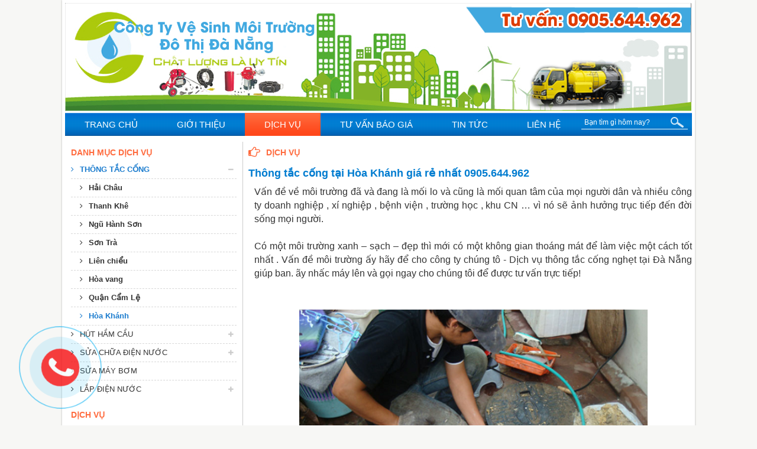

--- FILE ---
content_type: text/html; charset=UTF-8
request_url: https://thongtaccongdanang.net/dich-vu/thong-tac-cong-tai-hoa-khanh-98.html
body_size: 8648
content:
<!DOCTYPE html>
<html lang="vi" prefix="og: http://ogp.me/ns#">
    <head><title>Thông tắc cống tại Hòa Khánh</title>
<meta http-equiv="Content-Type" content="text/html; charset=utf-8" />
<meta name="viewport" content="width=device-width, initial-scale=1">
<meta name="robots" content="index,follow" /><link rel="canonical" href="https://thongtaccongdanang.net:443/dich-vu/thong-tac-cong-tai-hoa-khanh-98.html" />
<meta name="keywords" content="Thông cầu cống tại Hòa Khánh"/>
<meta name="description" content="Dịch vụ thông cầu cống tại Hòa Khánh chuyên cung cấp dịch vụ và thiết bị hiện đại thông cầu, cống, bồn rửa chén bị tắc nghẽn. "/>
<meta name="author" content="Thông Tắc Cống Đà Nẵng"/>
<meta name="copyright" content="Thông Tắc Cống Đà Nẵng" />
<meta name="resource-type" content="document" />
<meta name="distribution" content="global" />
<meta name="revisit-after" content="1 days" />
<meta name="rating" content="general" />
<meta property="og:site_name" content="thongtaccongdanang.net" />
<meta property="og:type" content="article" />
<meta property="og:url" content="https://thongtaccongdanang.net:443/dich-vu/thong-tac-cong-tai-hoa-khanh-98.html" />
<meta property="og:title" content="Thông tắc cống tại Hòa Khánh" />
<meta property="og:description" content="Dịch vụ thông cầu cống tại Hòa Khánh chuyên cung cấp dịch vụ và thiết bị hiện đại thông cầu, cống, bồn rửa chén bị tắc nghẽn. " />
<meta property="og:image" content="http://thongtaccongdanang.net/images/1149127463779252002001.jpg" />
<link rel="canonical" href="https://thongtaccongdanang.net:443/dich-vu/thong-tac-cong-tai-hoa-khanh-98.html" />
<link rel="icon" type="image/x-icon" href="/theme/images/favicon.ico" />
<link rel="shortcut icon" type="image/x-icon" href="/theme/images/favicon.ico" />
<script type="text/javascript" src="/theme/js/jquery-1.11.3.min.js"></script>
<script type="text/javascript" src="/theme/js/jquery-ui.js"></script>
<script type="text/javascript" src="/theme/js/shoppingcart.js"></script>
<script type="text/javascript" src="/theme/js/jquery.validate.js"></script>
<script type="text/javascript" src="/theme/js/jquery.showLoading.min.js"></script>
<script type="text/javascript" src="/theme/js/jquery.mmenu.all.min.js"></script>
<script type="text/javascript" src="/theme/js/wow.js"></script>
<script type="text/javascript" src="/theme/js/owl.carousel.js"></script>
<script type="text/javascript" src="/theme/js/jquery.simplyscroll.js"></script>
<link rel="stylesheet" type="text/css" href="/theme/style.css" />
<link rel="stylesheet" type="text/css" href="/theme/loading.css" />
<link rel="stylesheet" type="text/css" href="/assets/css/font-awesome.min.css" />
<link rel="stylesheet" type="text/css" href="/theme/bootstrap.min.css" />
<link rel="stylesheet" type="text/css" href="/theme/jquery.mmenu.all.css" />
<link rel="stylesheet" type="text/css" href="/theme/animate.css" />
<link rel="stylesheet" type="text/css" href="/theme/owl.carousel.css" />
<link rel="stylesheet" type="text/css" href="/theme/jquery.simplyscroll.css" />
<script type="text/javascript" src="/theme/js/jquery.jcarousellite.min.js"></script>
<script>new WOW().init();</script></head>
    <body>
        <div class="wrap">
            <div class="cover">
                <header class="header" id="header">
    <div class="logo">
		            <a href="/"><img alt="" src="/theme/images/bgheader.png" /><span></span></a>
        		<p>Dịch vụ chúng tôi chuyên thông cống nghẹt – Thông cầu cống nghẹt nhanh nhất Đà Nẵng. chúng tôi phục vụ 24/24 nhiệt tình và vui vẻ.</p>
	</div>
</header>                <nav class="menu" id="nav">
	<ul id="navigation">
		<li><a href="/"><span>Trang chủ</span></a></li>
        <li><a href="/gioi-thieu/"><span>Giới thiệu</span></a></li>
		<li class="active"><a href="/dich-vu/"><span>Dịch Vụ</span></a>
                			<ul>
            	
				<li><a href="/dich-vu/thong-tac-cong-4/"><span>Thông tắc cống</span></a>
                                        			<ul>
                    	
        				<li><a href="/dich-vu/hai-chau-29/"><span>Hải Châu</span></a></li>
        				
        				<li><a href="/dich-vu/thanh-khe-30/"><span>Thanh Khê</span></a></li>
        				
        				<li><a href="/dich-vu/ngu-hanh-son-31/"><span>Ngũ Hành Sơn</span></a></li>
        				
        				<li><a href="/dich-vu/son-tra-63/"><span>Sơn Trà</span></a></li>
        				
        				<li><a href="/dich-vu/lien-chieu-64/"><span>Liên chiểu</span></a></li>
        				
        				<li><a href="/dich-vu/hoa-vang-65/"><span>Hòa vang</span></a></li>
        				
        				<li><a href="/dich-vu/quan-cam-le-66/"><span>Quận Cẩm Lệ</span></a></li>
        				
        				<li><a href="/dich-vu/hoa-khanh-67/"><span>Hòa Khánh</span></a></li>
        			                    </ul>
                                </li>
				
				<li><a href="/dich-vu/hut-ham-cau-2/"><span>Hút hầm cầu</span></a>
                                        			<ul>
                    	
        				<li><a href="/dich-vu/da-nang-23/"><span>Đà Nẵng</span></a></li>
        				
        				<li><a href="/dich-vu/thanh-khe-25/"><span>Thanh Khê</span></a></li>
        				
        				<li><a href="/dich-vu/hoa-khanh-68/"><span>Hòa khánh</span></a></li>
        				
        				<li><a href="/dich-vu/ngu-hanh-son-69/"><span>Ngũ hành sơn</span></a></li>
        				
        				<li><a href="/dich-vu/lien-chieu-71/"><span>Liên chiểu</span></a></li>
        				
        				<li><a href="/dich-vu/cam-le-72/"><span>Cẩm lệ</span></a></li>
        				
        				<li><a href="/dich-vu/hoa-vang-73/"><span>Hòa vang</span></a></li>
        			                    </ul>
                                </li>
				
				<li><a href="/dich-vu/sua-chua-dien-nuoc-10/"><span>Sửa chữa điện nước</span></a>
                                        			<ul>
                    	
        				<li><a href="/dich-vu/sua-dien-nuoc-tai-quan-hai-chau-47/"><span>Sửa Điện Nước Tại quận Hải châu</span></a></li>
        				
        				<li><a href="/dich-vu/sua-chua-dien-nuoc-tai-quan-thanh-khe-48/"><span>Sửa Chữa Điện Nước tại Quận Thanh Khê</span></a></li>
        				
        				<li><a href="/dich-vu/sua-dien-nuoc-tai-quan-son-tra-49/"><span>Sửa Điện Nước tại Quận Sơn Trà</span></a></li>
        				
        				<li><a href="/dich-vu/sua-dien-nuoc-tai-quan-ngu-hanh-son-55/"><span>Sửa Điện Nước tại Quận Ngũ Hành Sơn</span></a></li>
        				
        				<li><a href="/dich-vu/sua-dien-nuoc-tai-quan-lien-chieu-56/"><span>Sửa Điện Nước tại Quận Liên Chiểu</span></a></li>
        				
        				<li><a href="/dich-vu/sua-dien-nuoc-tai-quan-cam-le-59/"><span>Sửa Điện Nước tại Quận Cẩm Lệ</span></a></li>
        				
        				<li><a href="/dich-vu/sua-dien-nuoc-tai-da-nang-61/"><span>Sửa Điện Nước tại Đà Nẵng</span></a></li>
        			                    </ul>
                                </li>
				
				<li><a href="/dich-vu/sua-may-bom-9/"><span>Sửa máy bơm</span></a>
                                                </li>
				
				<li><a href="/dich-vu/lap-dien-nuoc-1/"><span>Lắp điện nước</span></a>
                                        			<ul>
                    	
        				<li><a href="/dich-vu/hai-chau-13/"><span>Hải Châu</span></a></li>
        				
        				<li><a href="/dich-vu/thanh-khe-14/"><span>Thanh Khê</span></a></li>
        				
        				<li><a href="/dich-vu/son-tra-15/"><span>Sơn Trà</span></a></li>
        			                    </ul>
                                </li>
			            </ul>
        		</li>
        <li><a href="/tu-van-bao-gia/"><span>Tư vấn báo giá</span></a></li>
        <li><a href="/tin-tuc/"><span>Tin tức</span></a></li>
        <li><a href="/lien-he/"><span>Liên hệ</span></a></li>
    </ul>
    <div class="search">
    <form id="frmsearch" name="frmsearch" method="post" action="/tim-kiem/">
                <input type="text" name="keyword" id="keyword" class="txt-search" placeholder="Bạn tìm gì hôm nay?" value="" onfocus="if (this.value=='') {this.value='';}" autocomplete="off" />
		<input type="submit" value="" onclick="return CheckValue(document.frmsearch.keyword);"/>				
    </form>
    <script type="text/javascript">
    function CheckValue(o){if(o.value ==''||o.value==''){o.value = '';o.focus();return false;}else{document.Search.submit();return true;}}
    </script>
</div>    <a class="mobile" href="#menu"><i class="fa fa-bars"></i>Menu</a>
<script type="text/javascript">
	$(function() {
		$('nav#menu').mmenu({
			extensions   : ['effect-slide-menu', 'shadow-page', 'shadow-panels'],
			counters     : true,
			navbar       : {title: 'Menu'},
			navbars      : [{position: 'top', content: ['prev', 'title', 'close']}]
		});
	});
</script>
</nav>
<script type="text/javascript">
    $(document).ready(function(){
        $('ul#navigation li').hover(function () {
         clearTimeout($.data(this,'timer'));
         $('ul',this).stop(true,true).slideDown(0);
        }, function () {
        $.data(this,'timer', setTimeout($.proxy(function() {
          $('ul',this).stop(true,true).slideUp(0);
        }, this), 100));
        });
    });
</script>
                <div class="clear"></div>
                <main class="main" id="content" style="float: right" >
                    <div class="maintitle"><a href="/dich-vu/"><i class="fa fa-hand-o-right"></i> Dịch Vụ</a></div>
<h1 style="margin: 0 0 10px; color: #007cd0;">Thông tắc cống tại Hòa Khánh giá rẻ nhất 0905.644.962</h1>
<div class="DetailC"><div><span style="font-size:16px">Vấn đề về môi trường đã và đang là mối lo và cũng là mối quan tâm của mọi người dân và nhiều công ty doanh nghiệp , xí nghiệp , bệnh viện , trường học , khu CN … vì nó sẽ ảnh hưởng trục tiếp đến đời sống mọi người.<br />
<br />
Có một môi trường xanh – sạch – đẹp thì mới có một không gian thoáng mát để làm việc một cách tốt nhất . Vấn đề môi trường ấy hãy để cho công ty chúng tô - Dịch vụ thông tắc cống nghẹt tại Đà Nẵng giúp ban. ãy nhấc máy lên và gọi ngay cho chúng tôi để được tư vấn trực tiếp!</span><br />
 </div>
 

<div style="text-align: center;"><img alt="Thong tac cong tai Hòa Khánh" src="/uploads/images/thong-cong-nghet-hoa-khanh.png" style="height:353px; width:589px" /></div>

<div> </div>

<div style="text-align: justify;"><br />
<span style="font-size:16px">Khu vực Hòa Khánh, Đà Nẵng hiện nay đang là một nơi được ví von  là "phố núi" với cộng đồng dân cư đông đúc cùng các xí nghiệp, nhà máy và các công trình xây dựng. Chính vì thị trường dân cư đông đúc này mà nhu cầu về môi trường cũng đang được quan tâm và gắn bó thiết thực trong đời sống. <br />
<br />
Tình trạng sinh hoạt hằng ngày kéo theo những nhu cầu cần giải quyết như tắc nghẽn cầu cống, tắc nghẽn bồn rửa chén, bồn cầu. Những lúc này, giải quyết vấn đề tắc nghẽn là việc cấp thiết. Thế nhưng nhiều người quan tâm là tìm đâu một dịch vụ thông tắc cầu cống hiệu quả để yên tâm không "tiền mất tất mang". <br />
<br />
Dịch vụ thông tắc cầu cống tại Hòa Khánh có lẽ là câu trả lời tốt nhất cho những thắc mắc của bạn. Dịch vụ thông tắc cầu cống tại Hòa Khánh chuyên cung cấp dịch vụ thông tắc cống nghẹt, cầu nghẹt, bồn rửa chén, có mặt trên mọi tuyến đường Hòa Khánh, hỗ trợ bất kể lúc nào khách cần.</span><br />
 </div>

<div style="text-align: center;"><img alt="Thông cống nghẹt Hòa Khánh" src="/uploads/images/thong-tac-cong-hoa-khanh(2).jpg" style="height:357px; width:600px" /></div>

<div style="text-align: justify;"><br />
<span style="font-size:16px">Mặc dù có rất nhiều khó khăn trong công việc thông tắc nhưng với hệ thống trang thiết bị hiện đại cùng đội ngũ nhân viên nhiệt tình chuyên nghiệp, Thông tắc cầu cống tại Hòa Khánh vẫn đảm bảo là địa chỉ tin cậy cho khách hàng. Thông tắc  cầu cống luôn hỗ trợ và giải quyết vấn đề nghẹt cống tại đây một cách nhanh chóng và vệ sinh, luôn làm hài lòng quý khách hàng.<br />
<br />
Thông tắc cầu cống tại Hòa Khánh chúng tôi là đơn vị hoạt động lâu năm trong lĩnh vực vệ sinh môi trường, có kinh nghiệm, quy mô về số lượng con người cũng như trang thiết bị. Vì thế, chúng tôi rất mong được là đơn vị đồng hành cùng mọi gia đình, doanh nghiệp. Tiêu chí hoạt động của chúng tôi là "Khách hàng là ông chủ duy nhất "<br />
<br />
Công ty chúng tôi nhận cung cấp dịch vụ 24/24 trên địa bàn Thông tắc cầu cống tại Hòa Khánh với tiêu chí ( nhanh - giá rẻ - uy tín số 1). Đến với chúng tôi bạn hoàn toàn yên tâm tuyệt đối về dịch vụ.<br />
<br />
Khi cần dịch vụ thông cầu cống nghẹt, thông hầm cầu, bồn rửa chén bạn chỉ cần nhắc máy lên và gọi chúng tôi sau 15 phút là có mặt ngay để giải quyết sự cố nghẹt cống , nghẹt bồn cầu cho gia đình,công ty bạn.<br />
<br />
Đừng chần chừ liên hệ với chúng tôi nếu bạn đang có nhu cầu thông tắc bồn cầu tại Hòa Khánh. Dịch vụ thông cầu cống tại Hòa Khánh, vị cứu tinh của gia đinh, doanh nghiệp.</span><br />
<br />
 </div>
</div>
<div class="DetailS"></div>
<br />
<div class="share" style="float: right;"><!-- AddThis Button BEGIN -->
  <script type="text/javascript" src="//s7.addthis.com/js/300/addthis_widget.js#pubid=ra-4f2b35b43b2958a4"></script>
<div class="detaillike">
    <div class="addthis_inline_share_toolbox"></div>
    <br /><br />
</div>
</div>
<div id="fb-root"></div>
<script>(function(d, s, id) {
  var js, fjs = d.getElementsByTagName(s)[0];
  if (d.getElementById(id)) return;
  js = d.createElement(s); js.id = id;
  js.src = "//connect.facebook.net/vi_VN/sdk.js#xfbml=1&version=v2.8&appId=377657819060938";
  fjs.parentNode.insertBefore(js, fjs);
}(document, 'script', 'facebook-jssdk'));</script>
<div class="fb-comments" data-href="https://thongtaccongdanang.net:443/dich-vu/thong-tac-cong-tai-hoa-khanh-98.html" data-numposts="5" width="100%"></div>
<br />
  
<div class="other">
    <div class="maintitle maintitle2"><a href="/dich-vu/">Bài viết khác</a></div> 
        <div>
                        <div class="tinitem">
                <div class="tinimg"><a href="/dich-vu/dung-cu-thong-cong-da-nang-112.html"><img src="/images/dung-cu-thong-cong-da-nang-1152299003818983202021.jpg" title="Dụng cụ Dây Thông Cống, Súng Thông Tắc Bồn Cầu Đà Nẵng" alt="Dụng cụ Dây Thông Cống, Súng Thông Tắc Bồn Cầu Đà Nẵng"/></a></div>
                <div class="tinname"><a href="/dich-vu/dung-cu-thong-cong-da-nang-112.html" title="Dụng cụ Dây Thông Cống, Súng Thông Tắc Bồn Cầu Đà Nẵng"><h3>Dụng cụ Dây Thông Cống, Súng Thông Tắc Bồn Cầu Đà Nẵng</h3></a></div>
                                <div class="tinprev">Chúng tôi chuyên cung cấp một số loại dụng cụ thông tắc cầu cống tại Đà Nẵng. Bạn có thể đến trực tiếp địa chỉ K205/3 Yên Khê 2 – Quận Thanh Khê để tìm mua sản phẩm theo yêu cầu hoặc có thể liên hệ trực tiếp qua sđt: 0935 223 133 để đặt hàng</div>
                <a href="/dich-vu/dung-cu-thong-cong-da-nang-112.html" class="tinmore">Chi tiết<i class="fa fa-angle-double-right" aria-hidden="true"></i></a>
                <div class="clear"></div>
            </div>
                        <div class="tinitem">
                <div class="tinimg"><a href="/dich-vu/thong-tác-cóng-tại-tp-họi-an-gia-rẻ-nhát-0905-644-962-105.html"><img src="/images/thong-tác-cóng-tại-tp-họi-an-gia-rẻ-nhát-0905-644-962-1157613873835623202021.jpg" title="Thông Tắc Cống Tại TP Hội An giá Rẻ Nhất 0905.644.962" alt="Thông Tắc Cống Tại TP Hội An giá Rẻ Nhất 0905.644.962"/></a></div>
                <div class="tinname"><a href="/dich-vu/thong-tác-cóng-tại-tp-họi-an-gia-rẻ-nhát-0905-644-962-105.html" title="Thông Tắc Cống Tại TP Hội An giá Rẻ Nhất 0905.644.962"><h3>Thông Tắc Cống Tại TP Hội An giá Rẻ Nhất 0905.644.962</h3></a></div>
                                <div class="tinprev">Công ty chúng tôi chuyên thi công hút hầm cầu , thông cầu cống nghẹt tại hội an giá rẻ nhất . Với đội ngủ nhiều năm kinh nghiệm , phục vụ tận tình chu đáo , có bảo hành nghiêm túc . Mọi chi tiết xin liên hệ 0905.644.962 </div>
                <a href="/dich-vu/thong-tác-cóng-tại-tp-họi-an-gia-rẻ-nhát-0905-644-962-105.html" class="tinmore">Chi tiết<i class="fa fa-angle-double-right" aria-hidden="true"></i></a>
                <div class="clear"></div>
            </div>
                        <div class="tinitem">
                <div class="tinimg"><a href="/dich-vu/thong-tac-cong-gia-re-tai-da-nang-giá-rẻ-nhát-0905-644-962-104.html-104.html"><img src="/images/thong-tac-cong-gia-re-tai-da-nang-giá-rẻ-nhát-0905-644-962-104.html-1149137480487933202021.jpg" title="Thông tắc cống giá rẻ tại Đà Nẵng - Chuyên Nghiệp #1" alt="Thông tắc cống giá rẻ tại Đà Nẵng - Chuyên Nghiệp #1"/></a></div>
                <div class="tinname"><a href="/dich-vu/thong-tac-cong-gia-re-tai-da-nang-giá-rẻ-nhát-0905-644-962-104.html-104.html" title="Thông tắc cống giá rẻ tại Đà Nẵng - Chuyên Nghiệp #1"><h3>Thông tắc cống giá rẻ tại Đà Nẵng - Chuyên Nghiệp #1</h3></a></div>
                                <div class="tinprev">Đến với chúng tôi, bạn sẽ được chúng tôi cung cấp các dịch vụ hút bể phốt, thông tắc cống, Với đội ngũ công nhân viên chuyên nghiệp có kinh nghiệm về vệ sinh môi trường</div>
                <a href="/dich-vu/thong-tac-cong-gia-re-tai-da-nang-giá-rẻ-nhát-0905-644-962-104.html-104.html" class="tinmore">Chi tiết<i class="fa fa-angle-double-right" aria-hidden="true"></i></a>
                <div class="clear"></div>
            </div>
                        <div class="tinitem">
                <div class="tinimg"><a href="/dich-vu/thong-tac-cong-cam-le-da-nang-gia-re-nhat-97.html"><img src="/images/thong-tac-cong-cam-le-da-nang-gia-re-nhat-1149127479784143202021.jpg" title="Thông tắc cống Cẩm Lệ Đà Nẵng giá rẻ nhất " alt="Thông tắc cống Cẩm Lệ Đà Nẵng giá rẻ nhất "/></a></div>
                <div class="tinname"><a href="/dich-vu/thong-tac-cong-cam-le-da-nang-gia-re-nhat-97.html" title="Thông tắc cống Cẩm Lệ Đà Nẵng giá rẻ nhất "><h3>Thông tắc cống Cẩm Lệ Đà Nẵng giá rẻ nhất </h3></a></div>
                                <div class="tinprev">Mùa mưa đã đến và nghẹt đường nước mưa là một nỗi ám ảnh cho các gia đình Thông tắc cống Cẩm Lệ nói chung.Công ty chúng tôi cấp dịch vụ Thông tắc cống Cẩm Lệ</div>
                <a href="/dich-vu/thong-tac-cong-cam-le-da-nang-gia-re-nhat-97.html" class="tinmore">Chi tiết<i class="fa fa-angle-double-right" aria-hidden="true"></i></a>
                <div class="clear"></div>
            </div>
                        <div class="tinitem tiniteml">
                <div class="tinimg"><a href="/dich-vu/thong-tac-cong-hoa-vang-da-nang-gia-re-nhat-96.html"><img src="/images/thong-tac-cong-hoa-vang-da-nang-gia-re-nhat-1149127490455443202021.jpg" title="Thông tắc cống Hòa Vang Đà Nẵng giá rẻ nhất" alt="Thông tắc cống Hòa Vang Đà Nẵng giá rẻ nhất"/></a></div>
                <div class="tinname"><a href="/dich-vu/thong-tac-cong-hoa-vang-da-nang-gia-re-nhat-96.html" title="Thông tắc cống Hòa Vang Đà Nẵng giá rẻ nhất"><h3>Thông tắc cống Hòa Vang Đà Nẵng giá rẻ nhất</h3></a></div>
                                <div class="tinprev">Công ty vệ sinh Thông tắc cống Hòa Vang là một trong những đơn vị đi đầu trong Dịch vụ Thông tắc cống tại Hòa Vang. </div>
                <a href="/dich-vu/thong-tac-cong-hoa-vang-da-nang-gia-re-nhat-96.html" class="tinmore">Chi tiết<i class="fa fa-angle-double-right" aria-hidden="true"></i></a>
                <div class="clear"></div>
            </div>
                    </div>
    </div>
                </main>
                <aside class="colright"  style="float: left" >	   
            <div class="collist">
        <div class="maintitle maintitle2"><a href="">Danh mục dịch vụ</a></div>
        <ul>
                        <li class="active">
            <script type="text/javascript">
                $(document).ready(function(){
                    $(".button4").click(function(){
                        $("ul.list4").toggle("blind",500);
                        $(".button4 .fa-plus").toggle();
                        $(".button4 .fa-minus").toggle();
                    });
                });                            
            </script>
            <a href="/dich-vu/thong-tac-cong-4/" title="Thông tắc cống" class="active1"><i class="fa fa-angle-right"></i>Thông tắc cống</a>
                                        <button class="button4"><i class="fa fa-minus" style="display: block;"></i><i class="fa fa-plus" style="display: none;"></i></button>                <ul class="list4">
                                    <li><a class="active2" href="/dich-vu/hai-chau-29/"><i class="fa fa-angle-right"></i>Hải Châu</a></li>
                                    <li><a class="active2" href="/dich-vu/thanh-khe-30/"><i class="fa fa-angle-right"></i>Thanh Khê</a></li>
                                    <li><a class="active2" href="/dich-vu/ngu-hanh-son-31/"><i class="fa fa-angle-right"></i>Ngũ Hành Sơn</a></li>
                                    <li><a class="active2" href="/dich-vu/son-tra-63/"><i class="fa fa-angle-right"></i>Sơn Trà</a></li>
                                    <li><a class="active2" href="/dich-vu/lien-chieu-64/"><i class="fa fa-angle-right"></i>Liên chiểu</a></li>
                                    <li><a class="active2" href="/dich-vu/hoa-vang-65/"><i class="fa fa-angle-right"></i>Hòa vang</a></li>
                                    <li><a class="active2" href="/dich-vu/quan-cam-le-66/"><i class="fa fa-angle-right"></i>Quận Cẩm Lệ</a></li>
                                    <li class="active"><a class="active2" href="/dich-vu/hoa-khanh-67/"><i class="fa fa-angle-right"></i>Hòa Khánh</a></li>
                                </ul>
                        </li>
                        <li>
            <script type="text/javascript">
                $(document).ready(function(){
                    $(".button2").click(function(){
                        $("ul.list2").toggle("blind",500);
                        $(".button2 .fa-plus").toggle();
                        $(".button2 .fa-minus").toggle();
                    });
                });                            
            </script>
            <a href="/dich-vu/hut-ham-cau-2/" title="Hút hầm cầu" class="active1"><i class="fa fa-angle-right"></i>Hút hầm cầu</a>
                                        <button class="button2"><i class="fa fa-minus" style="display: none;"></i><i class="fa fa-plus"></i></button>                <ul class="list2" style="display: none;">
                                    <li><a class="active2" href="/dich-vu/da-nang-23/"><i class="fa fa-angle-right"></i>Đà Nẵng</a></li>
                                    <li><a class="active2" href="/dich-vu/thanh-khe-25/"><i class="fa fa-angle-right"></i>Thanh Khê</a></li>
                                    <li><a class="active2" href="/dich-vu/hoa-khanh-68/"><i class="fa fa-angle-right"></i>Hòa khánh</a></li>
                                    <li><a class="active2" href="/dich-vu/ngu-hanh-son-69/"><i class="fa fa-angle-right"></i>Ngũ hành sơn</a></li>
                                    <li><a class="active2" href="/dich-vu/lien-chieu-71/"><i class="fa fa-angle-right"></i>Liên chiểu</a></li>
                                    <li><a class="active2" href="/dich-vu/cam-le-72/"><i class="fa fa-angle-right"></i>Cẩm lệ</a></li>
                                    <li><a class="active2" href="/dich-vu/hoa-vang-73/"><i class="fa fa-angle-right"></i>Hòa vang</a></li>
                                </ul>
                        </li>
                        <li>
            <script type="text/javascript">
                $(document).ready(function(){
                    $(".button10").click(function(){
                        $("ul.list10").toggle("blind",500);
                        $(".button10 .fa-plus").toggle();
                        $(".button10 .fa-minus").toggle();
                    });
                });                            
            </script>
            <a href="/dich-vu/sua-chua-dien-nuoc-10/" title="Sửa chữa điện nước" class="active1"><i class="fa fa-angle-right"></i>Sửa chữa điện nước</a>
                                        <button class="button10"><i class="fa fa-minus" style="display: none;"></i><i class="fa fa-plus"></i></button>                <ul class="list10" style="display: none;">
                                    <li><a class="active2" href="/dich-vu/sua-dien-nuoc-tai-quan-hai-chau-47/"><i class="fa fa-angle-right"></i>Sửa Điện Nước Tại quận Hải châu</a></li>
                                    <li><a class="active2" href="/dich-vu/sua-chua-dien-nuoc-tai-quan-thanh-khe-48/"><i class="fa fa-angle-right"></i>Sửa Chữa Điện Nước tại Quận Thanh Khê</a></li>
                                    <li><a class="active2" href="/dich-vu/sua-dien-nuoc-tai-quan-son-tra-49/"><i class="fa fa-angle-right"></i>Sửa Điện Nước tại Quận Sơn Trà</a></li>
                                    <li><a class="active2" href="/dich-vu/sua-dien-nuoc-tai-quan-ngu-hanh-son-55/"><i class="fa fa-angle-right"></i>Sửa Điện Nước tại Quận Ngũ Hành Sơn</a></li>
                                    <li><a class="active2" href="/dich-vu/sua-dien-nuoc-tai-quan-lien-chieu-56/"><i class="fa fa-angle-right"></i>Sửa Điện Nước tại Quận Liên Chiểu</a></li>
                                    <li><a class="active2" href="/dich-vu/sua-dien-nuoc-tai-quan-cam-le-59/"><i class="fa fa-angle-right"></i>Sửa Điện Nước tại Quận Cẩm Lệ</a></li>
                                    <li><a class="active2" href="/dich-vu/sua-dien-nuoc-tai-da-nang-61/"><i class="fa fa-angle-right"></i>Sửa Điện Nước tại Đà Nẵng</a></li>
                                </ul>
                        </li>
                        <li>
            <script type="text/javascript">
                $(document).ready(function(){
                    $(".button9").click(function(){
                        $("ul.list9").toggle("blind",500);
                        $(".button9 .fa-plus").toggle();
                        $(".button9 .fa-minus").toggle();
                    });
                });                            
            </script>
            <a href="/dich-vu/sua-may-bom-9/" title="Sửa máy bơm" class="active1"><i class="fa fa-angle-right"></i>Sửa máy bơm</a>
                                    </li>
                        <li>
            <script type="text/javascript">
                $(document).ready(function(){
                    $(".button1").click(function(){
                        $("ul.list1").toggle("blind",500);
                        $(".button1 .fa-plus").toggle();
                        $(".button1 .fa-minus").toggle();
                    });
                });                            
            </script>
            <a href="/dich-vu/lap-dien-nuoc-1/" title="Lắp điện nước" class="active1"><i class="fa fa-angle-right"></i>Lắp điện nước</a>
                                        <button class="button1"><i class="fa fa-minus" style="display: none;"></i><i class="fa fa-plus"></i></button>                <ul class="list1" style="display: none;">
                                    <li><a class="active2" href="/dich-vu/hai-chau-13/"><i class="fa fa-angle-right"></i>Hải Châu</a></li>
                                    <li><a class="active2" href="/dich-vu/thanh-khe-14/"><i class="fa fa-angle-right"></i>Thanh Khê</a></li>
                                    <li><a class="active2" href="/dich-vu/son-tra-15/"><i class="fa fa-angle-right"></i>Sơn Trà</a></li>
                                </ul>
                        </li>
                    </ul>
    </div>
        
            <section class="colnews">
        <div class="maintitle maintitle2"><a href="">Dịch Vụ</a></div>
        <div class="colnewsscroll">
            <ul>
                    		<li>
                    <div class="colnewsname"><a href="/dich-vu/ham-cau-day-nen-xuong-nuoc-cham-phai-lam-sao-124.html" title="Hầm cầu đầy nên xuống nước chậm phải làm sao">Hầm cầu đầy nên xuống nước chậm phải làm sao</a></div>
                    <div class="colnewsimg"><a href="/dich-vu/ham-cau-day-nen-xuong-nuoc-cham-phai-lam-sao-124.html"><img src="/images/no-image85571.jpg" title="Hầm cầu đầy nên xuống nước chậm phải làm sao" alt="Hầm cầu đầy nên xuống nước chậm phải làm sao"/></a></div>
                    <div class="colnewsprev">Cách xử lí hầm cầu đầy nước bằng hóa chất, vi sinh, thông tắc hầm cầu. Thông hút định kĩ...</div>
                    <div class="clear"></div>
                </li>
                    		<li>
                    <div class="colnewsname"><a href="/dich-vu/sua-dien-nuoc-tai-lien-chieu-121.html" title="Sửa Điện Nước tại Liên Chiểu">Sửa Điện Nước tại Liên Chiểu</a></div>
                    <div class="colnewsimg"><a href="/dich-vu/sua-dien-nuoc-tai-lien-chieu-121.html"><img src="/images/sua-dien-nuoc-tai-lien-chieu-11719369883243085571.jpg" title="Sửa Điện Nước tại Liên Chiểu" alt="Sửa Điện Nước tại Liên Chiểu"/></a></div>
                    <div class="colnewsprev">Dịch vụ sửa chữa, lắp đặt, bảo trì điện nước tại Quận Liên Chiểu, Nhanh Chóng, hỗ trợ tân nơi, khắc phục triệt...</div>
                    <div class="clear"></div>
                </li>
                    		<li>
                    <div class="colnewsname"><a href="/dich-vu/sua-dien-nuoc-tai-quan-cam-le-120.html" title="Sửa Điện Nước tại Quận Cẩm Lệ">Sửa Điện Nước tại Quận Cẩm Lệ</a></div>
                    <div class="colnewsimg"><a href="/dich-vu/sua-dien-nuoc-tai-quan-cam-le-120.html"><img src="/images/no-image85571.jpg" title="Sửa Điện Nước tại Quận Cẩm Lệ" alt="Sửa Điện Nước tại Quận Cẩm Lệ"/></a></div>
                    <div class="colnewsprev">Dịch vụ sửa chữa, lắp đặt, bảo dưỡng đồ điện nước dân dụng tại nhà Cẩm Lệ, chúng tôi cam kết xử lí triệt để...</div>
                    <div class="clear"></div>
                </li>
                    		<li>
                    <div class="colnewsname"><a href="/dich-vu/sua-may-giat-118.html" title="Tìm Đâu dịch vụ Sửa Máy Giặt TỐT NHẤT tại Đà Nẵng">Tìm Đâu dịch vụ Sửa Máy Giặt TỐT NHẤT tại Đà Nẵng</a></div>
                    <div class="colnewsimg"><a href="/dich-vu/sua-may-giat-118.html"><img src="/images/no-image85571.jpg" title="Tìm Đâu dịch vụ Sửa Máy Giặt TỐT NHẤT tại Đà Nẵng" alt="Tìm Đâu dịch vụ Sửa Máy Giặt TỐT NHẤT tại Đà Nẵng"/></a></div>
                    <div class="colnewsprev"></div>
                    <div class="clear"></div>
                </li>
                    		<li>
                    <div class="colnewsname"><a href="/dich-vu/thong-tac-bon-cau-tai-da-nang-116.html" title="Thông tắc bồn cầu giá rẻ tại Đà Nẵng">Thông tắc bồn cầu giá rẻ tại Đà Nẵng</a></div>
                    <div class="colnewsimg"><a href="/dich-vu/thong-tac-bon-cau-tai-da-nang-116.html"><img src="/images/thong-tac-bon-cau-tai-da-nang-11538097827249985571.jpg" title="Thông tắc bồn cầu giá rẻ tại Đà Nẵng" alt="Thông tắc bồn cầu giá rẻ tại Đà Nẵng"/></a></div>
                    <div class="colnewsprev">Dịch vụ thông bồn cầu giá rẻ tại Đà Nẵng, chuyên nghiệp, xử lí triệt để mọi sự cố một cách nhanh nhất và hiệu...</div>
                    <div class="clear"></div>
                </li>
                    		<li>
                    <div class="colnewsname"><a href="/dich-vu/dung-cu-thong-cong-da-nang-112.html" title="Dụng cụ Dây Thông Cống, Súng Thông Tắc Bồn Cầu Đà Nẵng">Dụng cụ Dây Thông Cống, Súng Thông Tắc Bồn Cầu Đà Nẵng</a></div>
                    <div class="colnewsimg"><a href="/dich-vu/dung-cu-thong-cong-da-nang-112.html"><img src="/images/dung-cu-thong-cong-da-nang-11522990038189885571.jpg" title="Dụng cụ Dây Thông Cống, Súng Thông Tắc Bồn Cầu Đà Nẵng" alt="Dụng cụ Dây Thông Cống, Súng Thông Tắc Bồn Cầu Đà Nẵng"/></a></div>
                    <div class="colnewsprev">Chúng tôi chuyên cung cấp một số loại dụng cụ thông tắc cầu cống tại Đà Nẵng. Bạn có thể đến trực tiếp địa chỉ...</div>
                    <div class="clear"></div>
                </li>
                    		<li>
                    <div class="colnewsname"><a href="/dich-vu/dich-vu-dong-ton-chong-tham-tai-da-nang-chat-luong-107.html" title="Dịch Vụ Đóng Tôn Chống Thấm tại Đà Nẵng chất lượng ">Dịch Vụ Đóng Tôn Chống Thấm tại Đà Nẵng chất lượng </a></div>
                    <div class="colnewsimg"><a href="/dich-vu/dich-vu-dong-ton-chong-tham-tai-da-nang-chat-luong-107.html"><img src="/images/dich-vu-dong-ton-chong-tham-tai-da-nang-chat-luong-11576546758688985571.jpg" title="Dịch Vụ Đóng Tôn Chống Thấm tại Đà Nẵng chất lượng " alt="Dịch Vụ Đóng Tôn Chống Thấm tại Đà Nẵng chất lượng "/></a></div>
                    <div class="colnewsprev">Dịch vụ đóng tôn tường, đóng tôn chống thấm tại Đà Nẵng mang đến sự hoàn hảo cho ngôi nhà bạn, đảm bảo chất...</div>
                    <div class="clear"></div>
                </li>
                    		<li>
                    <div class="colnewsname"><a href="/dich-vu/thong-tác-cóng-tại-tp-họi-an-gia-rẻ-nhát-0905-644-962-105.html" title="Thông Tắc Cống Tại TP Hội An giá Rẻ Nhất 0905.644.962">Thông Tắc Cống Tại TP Hội An giá Rẻ Nhất 0905.644.962</a></div>
                    <div class="colnewsimg"><a href="/dich-vu/thong-tác-cóng-tại-tp-họi-an-gia-rẻ-nhát-0905-644-962-105.html"><img src="/images/thong-tác-cóng-tại-tp-họi-an-gia-rẻ-nhát-0905-644-962-11576138738356285571.jpg" title="Thông Tắc Cống Tại TP Hội An giá Rẻ Nhất 0905.644.962" alt="Thông Tắc Cống Tại TP Hội An giá Rẻ Nhất 0905.644.962"/></a></div>
                    <div class="colnewsprev">Công ty chúng tôi chuyên thi công hút hầm cầu , thông cầu cống nghẹt tại hội an giá rẻ nhất . Với...</div>
                    <div class="clear"></div>
                </li>
                    		<li>
                    <div class="colnewsname"><a href="/dich-vu/thong-tac-cong-gia-re-tai-da-nang-giá-rẻ-nhát-0905-644-962-104.html-104.html" title="Thông tắc cống giá rẻ tại Đà Nẵng - Chuyên Nghiệp #1">Thông tắc cống giá rẻ tại Đà Nẵng - Chuyên Nghiệp #1</a></div>
                    <div class="colnewsimg"><a href="/dich-vu/thong-tac-cong-gia-re-tai-da-nang-giá-rẻ-nhát-0905-644-962-104.html-104.html"><img src="/images/thong-tac-cong-gia-re-tai-da-nang-giá-rẻ-nhát-0905-644-962-104.html-11491374804879385571.jpg" title="Thông tắc cống giá rẻ tại Đà Nẵng - Chuyên Nghiệp #1" alt="Thông tắc cống giá rẻ tại Đà Nẵng - Chuyên Nghiệp #1"/></a></div>
                    <div class="colnewsprev">Đến với chúng tôi, bạn sẽ được chúng tôi cung cấp các dịch vụ hút bể phốt, thông tắc cống, Với đội ngũ công...</div>
                    <div class="clear"></div>
                </li>
                    		<li>
                    <div class="colnewsname"><a href="/dich-vu/hut-ham-cau-tai-hoa-vang-103.html" title="Hút hầm cầu tại Hòa Vang">Hút hầm cầu tại Hòa Vang</a></div>
                    <div class="colnewsimg"><a href="/dich-vu/hut-ham-cau-tai-hoa-vang-103.html"><img src="/images/hut-ham-cau-tai-hoa-vang-11491273503595985571.jpg" title="Hút hầm cầu tại Hòa Vang" alt="Hút hầm cầu tại Hòa Vang"/></a></div>
                    <div class="colnewsprev">Quý khách hàng tại Hút hầm cầu hòa vang đang có nhu cầu Hút hầm cầu hòa vang ? Bạn đang băn khoăn không biết...</div>
                    <div class="clear"></div>
                </li>
                        </ul>
        </div>
	</section>
    <script type="text/javascript">  
    	jQuery(".colnewsscroll").jCarouselLite({
    		vertical: true,
    		hoverPause: true,
    		visible: 5,
    		auto: 4000,
    		speed: 500
    	});
    </script>
        
            <section class="colnews colnews2">
        <div class="maintitle maintitle2"><a href="">Tin tức</a></div>
        <ul>
            		<li>
                <div class="colnewsname"><a href="/tin-tuc/cay-thong-bon-cau-gia-bao-nhieu-123.html" title="Cây Thông Bồn Cầu giá bao nhiêu ?">Cây Thông Bồn Cầu giá bao nhiêu ?</a></div>
                <div class="colnewsimg"><a href="/tin-tuc/cay-thong-bon-cau-gia-bao-nhieu-123.html"><img src="/images/no-image85571.jpg" title="Cây Thông Bồn Cầu giá bao nhiêu ?" alt="Cây Thông Bồn Cầu giá bao nhiêu ?"/></a></div>
                <div class="colnewsprev">Có những loại cây thông bồn cầu nào ? Pittong cao su, bơm thụt cao su, súng bắn thông bồn cầu. Cây thông bồn...</div>
                <div class="clear"></div>
            </li>
            		<li>
                <div class="colnewsname"><a href="/tin-tuc/cong-nghe-thong-cong-bang-may-lo-xo-111.html" title="Công nghệ thông cống bằng máy lò xo">Công nghệ thông cống bằng máy lò xo</a></div>
                <div class="colnewsimg"><a href="/tin-tuc/cong-nghe-thong-cong-bang-may-lo-xo-111.html"><img src="/images/cong-nghe-thong-cong-bang-may-lo-xo-11522989604363885571.jpg" title="Công nghệ thông cống bằng máy lò xo" alt="Công nghệ thông cống bằng máy lò xo"/></a></div>
                <div class="colnewsprev">Đến với gói dịch vụ thông tắc cống tại Đà Nẵng mà Công ty chúng tôi cung cấp quý khách hàng luôn nhận được sự...</div>
                <div class="clear"></div>
            </li>
            		<li>
                <div class="colnewsname"><a href="/tin-tuc/cach-thong-cong-nha-tam-119.html" title="Cách thông cống nhà tắm bằng baking soda và muối">Cách thông cống nhà tắm bằng baking soda và muối</a></div>
                <div class="colnewsimg"><a href="/tin-tuc/cach-thong-cong-nha-tam-119.html"><img src="/images/no-image85571.jpg" title="Cách thông cống nhà tắm bằng baking soda và muối" alt="Cách thông cống nhà tắm bằng baking soda và muối"/></a></div>
                <div class="colnewsprev">Hướng dẫn cách thông cống nhà tắm bằng backing soda và muối ăn, hiệu quả không thể ngờ đến</div>
                <div class="clear"></div>
            </li>
                </ul>
	</section>
        
        
        </aside>                <div class="clear"></div>
                <script type="text/javascript">
(function($){
	$(function(){$("#hinhanhscroll").simplyScroll({direction:'backwards'});});
})(jQuery);
</script>
<div id="footer-widgets">
    <section class="hinhanh" id="nav_menu">
        <div class="hinhanhtitle"><a href="/hinh-anh/">Hình ảnh hoạt động</a></div>
        <ul id="hinhanhscroll">
                    <li><a href="/hinh-anh/thu-vien-hinh-anh-7-25.html"><img alt="Thư viện hình ảnh 7" title="Thư viện hình ảnh 7" src="/images/1147762334286681501001.jpg"/></a></li>
                    <li><a href="/hinh-anh/thu-vien-hinh-anh-6-24.html"><img alt="Thư viện hình ảnh 6" title="Thư viện hình ảnh 6" src="/images/1147797408525741501001.jpg"/></a></li>
                    <li><a href="/hinh-anh/thu-vien-hinh-anh-5-23.html"><img alt="Thư viện hình ảnh 5" title="Thư viện hình ảnh 5" src="/images/1147797406185041501001.jpg"/></a></li>
                    <li><a href="/hinh-anh/thu-vien-hinh-anh-4-22.html"><img alt="Thư viện hình ảnh 4" title="Thư viện hình ảnh 4" src="/images/1147797399747301501001.jpg"/></a></li>
                    <li><a href="/hinh-anh/thu-vien-hinh-anh-3-21.html"><img alt="Thư viện hình ảnh 3" title="Thư viện hình ảnh 3" src="/images/1147762329248991501001.jpg"/></a></li>
                    <li><a href="/hinh-anh/thu-vien-hinh-anh-2-20.html"><img alt="Thư viện hình ảnh 2" title="Thư viện hình ảnh 2" src="/images/1147762328452141501001.jpg"/></a></li>
                    <li><a href="/hinh-anh/thu-vien-hinh-anh-1-19.html"><img alt="Thư viện hình ảnh 1" title="Thư viện hình ảnh 1" src="/images/1147762326189721501001.jpg"/></a></li>
                </ul>
    </section>
</div>
                <div class="clear"></div>
            </div>
        </div>
        <footer class="footer" id="footer">	
        
    <div class="clear"></div>
    <div class="rightTKTC">
        <div class="rightTKTCL">
        <label>Đang online</label>: 1        <label>Hôm nay</label>: 110        <label>Lượt truy cập</label>: 10275198        Thiết kế bởi <a rel="dofollow" href="https://web360.com.vn/" title="Thiết kế web Đà Nẵng">Web360.com.vn</a>
    </div>
</div>
</footer>

<nav id="menu">
	<ul>
        <li><a href="/"><span>Trang chủ</span></a></li>
        <li><a href="/gioi-thieu/"><span>Giới thiệu</span></a></li>
		<li><a href="/dich-vu/"><span>Dịch Vụ</span></a>
                			<ul>
            	
				<li><a href="/dich-vu/thong-tac-cong-4/"><span>Thông tắc cống</span></a>
                                        			<ul>
                    	
        				<li><a href="/dich-vu/hai-chau-29/"><span>Hải Châu</span></a></li>
        				
        				<li><a href="/dich-vu/thanh-khe-30/"><span>Thanh Khê</span></a></li>
        				
        				<li><a href="/dich-vu/ngu-hanh-son-31/"><span>Ngũ Hành Sơn</span></a></li>
        				
        				<li><a href="/dich-vu/son-tra-63/"><span>Sơn Trà</span></a></li>
        				
        				<li><a href="/dich-vu/lien-chieu-64/"><span>Liên chiểu</span></a></li>
        				
        				<li><a href="/dich-vu/hoa-vang-65/"><span>Hòa vang</span></a></li>
        				
        				<li><a href="/dich-vu/quan-cam-le-66/"><span>Quận Cẩm Lệ</span></a></li>
        				
        				<li><a href="/dich-vu/hoa-khanh-67/"><span>Hòa Khánh</span></a></li>
        			                    </ul>
                                </li>
				
				<li><a href="/dich-vu/hut-ham-cau-2/"><span>Hút hầm cầu</span></a>
                                        			<ul>
                    	
        				<li><a href="/dich-vu/da-nang-23/"><span>Đà Nẵng</span></a></li>
        				
        				<li><a href="/dich-vu/thanh-khe-25/"><span>Thanh Khê</span></a></li>
        				
        				<li><a href="/dich-vu/hoa-khanh-68/"><span>Hòa khánh</span></a></li>
        				
        				<li><a href="/dich-vu/ngu-hanh-son-69/"><span>Ngũ hành sơn</span></a></li>
        				
        				<li><a href="/dich-vu/lien-chieu-71/"><span>Liên chiểu</span></a></li>
        				
        				<li><a href="/dich-vu/cam-le-72/"><span>Cẩm lệ</span></a></li>
        				
        				<li><a href="/dich-vu/hoa-vang-73/"><span>Hòa vang</span></a></li>
        			                    </ul>
                                </li>
				
				<li><a href="/dich-vu/sua-chua-dien-nuoc-10/"><span>Sửa chữa điện nước</span></a>
                                        			<ul>
                    	
        				<li><a href="/dich-vu/sua-dien-nuoc-tai-quan-hai-chau-47/"><span>Sửa Điện Nước Tại quận Hải châu</span></a></li>
        				
        				<li><a href="/dich-vu/sua-chua-dien-nuoc-tai-quan-thanh-khe-48/"><span>Sửa Chữa Điện Nước tại Quận Thanh Khê</span></a></li>
        				
        				<li><a href="/dich-vu/sua-dien-nuoc-tai-quan-son-tra-49/"><span>Sửa Điện Nước tại Quận Sơn Trà</span></a></li>
        				
        				<li><a href="/dich-vu/sua-dien-nuoc-tai-quan-ngu-hanh-son-55/"><span>Sửa Điện Nước tại Quận Ngũ Hành Sơn</span></a></li>
        				
        				<li><a href="/dich-vu/sua-dien-nuoc-tai-quan-lien-chieu-56/"><span>Sửa Điện Nước tại Quận Liên Chiểu</span></a></li>
        				
        				<li><a href="/dich-vu/sua-dien-nuoc-tai-quan-cam-le-59/"><span>Sửa Điện Nước tại Quận Cẩm Lệ</span></a></li>
        				
        				<li><a href="/dich-vu/sua-dien-nuoc-tai-da-nang-61/"><span>Sửa Điện Nước tại Đà Nẵng</span></a></li>
        			                    </ul>
                                </li>
				
				<li><a href="/dich-vu/sua-may-bom-9/"><span>Sửa máy bơm</span></a>
                                                </li>
				
				<li><a href="/dich-vu/lap-dien-nuoc-1/"><span>Lắp điện nước</span></a>
                                        			<ul>
                    	
        				<li><a href="/dich-vu/hai-chau-13/"><span>Hải Châu</span></a></li>
        				
        				<li><a href="/dich-vu/thanh-khe-14/"><span>Thanh Khê</span></a></li>
        				
        				<li><a href="/dich-vu/son-tra-15/"><span>Sơn Trà</span></a></li>
        			                    </ul>
                                </li>
			            </ul>
        		</li>
        <li><a href="/tu-van-bao-gia/"><span>Tư vấn báo giá</span></a></li>
        <li><a href="/tin-tuc/"><span>Tin tức</span></a></li>
        <li><a href="/lien-he/"><span>Liên hệ</span></a></li>
	</ul>
</nav>        <div class="alo-phone">
            <a href="tel:0905644962">
                <div class="alo-ph-circle"></div>
                <div class="alo-ph-circle-fill"></div>
                <div class="alo-ph-img-circle"></div>
            </a>        
        </div>
        <!--div id="scroll"><img src="/theme/images/top.png" style="cursor: pointer;"/></div-->
        <script type="text/javascript">
            jQuery(document).ready(function(){
                jQuery("li:first-child").addClass("first-child");
                jQuery("li:last-child").addClass("last-child");
            });
        </script>
    </body>
</html>


--- FILE ---
content_type: text/css
request_url: https://thongtaccongdanang.net/theme/style.css
body_size: 5705
content:
body, div, span, object, h1, h2, h3, h4, h5, h6, p, blockquote, pre,abbr, address, cite, code, del, dfn, em, img, ins, kbd, q, samp,small, strong, sub, sup, var, dl, dt, dd, ol, ul, li, fieldset, form, label, legend, caption,
iframe, html,article, aside, canvas, details, figcaption, figure, footer, header, hgroup, menu, nav, section, summary, time, mark, audio, video{  margin: 0;  padding: 0;  font-size: 100%;}
article, aside, details, figcaption, figure,footer, header, hgroup, menu, nav, section{display: block;}
blockquote, q{quotes: none;}
blockquote:before, blockquote:after,q:before, q:after { content: ''; content: none;}
ins{background-color: #ff9; color: #000; text-decoration: none;} 
mark{background-color: #ff9; color: #000; font-style: italic; font-weight: bold;} 
del{text-decoration: line-through;} 
abbr[title], dfn[title]{border-bottom: 1px dotted; cursor: help;} 
table{border-collapse: collapse; border-spacing: 0;width: 100%;}
input{padding: 0; margin: 0; outline: 0;}
.clear:before, .clear:after{content: "\0020"; display: block; height: 0; overflow: hidden;}
.clear:after{clear: both;}
.clear{font-size: 0; height: 0; margin: 0; padding: 0; clear: both; width: 0; overflow: hidden; zoom: 1;}
a{color:#1b7cce; text-decoration: none;}
hr, .hr{border-color: #E9E9E9;}
sub, sup{font-size: 75%; line-height: 0; position: relative; vertical-align: baseline;}
sup{top: -0.5em;}
h1{font-size:140%;}
h2, h3{font-size:120%;}
h4, h5, h6{font-size:110%;}
a img{border: 0px;}
.fl{float:left;}
.fr{float:right;}
.txtleft {text-align:left;}
.txtright {text-align:right;}
.txtcenter {text-align:center;}
.txtjustify {text-align:justify;}
.hidden { display: none; visibility: hidden;}
.show {display:block;visibility:visible;margin-top: 15px;}
.required{color: #fc0000;}
.dp-inlineblock{display: inline-block;}
hr.style7{border: 0;border-top: 1px solid #2088d4;border-bottom: 1px solid #095f9e;margin: 0;padding: 0;}
.bold{font-weight: bold;}
.italic{font-style: italic;}
a:hover{text-decoration: none;}
th, td, caption {padding: 5px 5px}
input[type="text"], input[type="password"], select, textarea{width: 100%; text-indent: 5px;}
input[type="text"], input[type="password"]{padding: 8px 0 7px;}
input[type="submit"]{cursor: pointer;}
textarea{padding: 5px; text-indent: 0;}
select{height: 32px;}
.wow{opacity: 0;}
img{max-width: 100%; height: auto;}

body{font-family: Arial, Tahoma, Verdana, sans-serif; font-size: 13px; color: #333333; width: 100%; display: block; background: #f7f7f5;} 
.wrap{margin: auto; position: relative; padding: 0; background: #fff;}
.cover{padding: 5px 5px 0;}

@font-face{font-family: 'OpenSans';
    src: url('fonts/OpenSans.eot?#iefix') format('embedded-opentype'),  url('fonts/OpenSans.woff') format('woff'), url('fonts/OpenSans.ttf')  format('truetype'), url('fonts/OpenSans.svg#OpenSans') format('svg');
    font-weight: normal; font-style: normal;}
@font-face{font-family: 'UTMColossalis';
	src: url('fonts/UTMColossalis.eot');
	src: url('fonts/UTMColossalis.eot?#iefix') format('embedded-opentype'), url('fonts/UTMColossalis.woff2') format('woff2'), url('fonts/UTMColossalis.woff') format('woff'), url('fonts/UTMColossalis.ttf') format('truetype'), url('fonts/UTMColossalis.svg#UTMColossalis') format('svg');
	font-weight: normal; font-style: normal;}
@font-face{font-family: 'UTMWindsorBT';
	src: url('fonts/UTMWindsorBT.eot');
	src: url('fonts/UTMWindsorBT.eot?#iefix') format('embedded-opentype'), url('fonts/UTMWindsorBT.woff2') format('woff2'), url('fonts/UTMWindsorBT.woff') format('woff'), url('fonts/UTMWindsorBT.ttf') format('truetype'), url('fonts/UTMWindsorBT.svg#UTMWindsorBT') format('svg');
	font-weight: normal; font-style: normal;}
@font-face{font-family: 'UTMAvo';
	src: url('fonts/UTM Avo.eot');
	src: local('☺'), url('fonts/UTM Avo.woff') format('woff'), url('fonts/UTM Avo.ttf') format('truetype'), url('fonts/UTM Avo.svg') format('svg');
	font-weight: normal; font-style: normal;}

/*     (づ｡◕‿‿◕｡)づ     (─‿‿─)     (っ˘ڡ˘ς)     (｡◕‿◕｡)     (づ￣ ³￣)づ     (◕‿◕*)     (ﾉ◕‿◕)ﾉ*:･ﾟ✧ */

/* Header */
.logo{position: relative;}
.logo h1{font-size: 100%;}
.logo img{}
.logo p, .logo span{position: absolute; top: -999px;}
.info{float: right; text-align: center; padding: 18px 0 0;}
.name{font-family: UTMColossalis; color: #fff; text-transform: uppercase; margin-bottom: 7px;}
.name label{color: #1a181d;}
.slogan{font-family: UTMAvo; font-size: 16px; color: #ec2327; margin-bottom: 7px;}
.slogan img{margin: 0 7px;}
.info span{padding: 4px 6px 5px; background: #1a181d; color: #fff; position: relative; margin-bottom: 7px;}
.info span img{margin: 0 5px 0 3px;}
.info span:before, .info span:after{width: 20px; height: 25px; position: absolute; display: block; content: ''; top: 0;}
.info span:before{background: url(images/bgsloganl.png) no-repeat; left: -20px;}
.info span:after{background: url(images/bgsloganr.png) no-repeat; right: -20px;}
.hotline{font-size: 14px; color: #1a181d;}
/* End Header */
.tinname h3,.colnewsname h2{font-size: 100%;}
/* Menu */ 
.menu{position: relative; z-index: 100; height: 39px; margin: 0 0 10px; background: url(images/bgmenu.png) center center;}
ul#navigation{margin: 0px; position: relative; background: transparent; float: left;}
ul#navigation li {margin: 0; float: left; position: relative; list-style: none; padding: 0;}
ul#navigation li a {color: #fff; text-decoration: none; font-size: 15px; text-transform: uppercase; line-height: 39px;}
ul#navigation li:hover{background: url(images/bgmenuli.png) center center;}
ul#navigation li.active{background: url(images/bgmenuli.png) center center;}
    
ul#navigation li:hover > ul{visibility: visible; opacity:1; margin: 0;}
ul#navigation ul, ul#navigation ul li ul{list-style: none; margin: 0; visibility: hidden; position: absolute; z-index: 99999; width: 225px;}
ul#navigation li ul{top: 39px; left: 0; position: absolute; display: none; margin: 0; width: 225px; list-style: none;}
ul#navigation ul li ul{}
ul#navigation ul li ul{top: 0; left: 100%;}
ul#navigation ul li{clear: both; width: 100%; border: 0 none; border-bottom: 1px solid #fff; background: #007cd0;}
ul#navigation ul li a{background: none; padding: 3px 7px; color:#fff!important; text-decoration:none; display: block; border:0 none; line-height: 20px; clear: both; font-weight: normal; text-transform: none;}
ul#navigation ul li.last-child{border-bottom: 0;}

.mobile{position: absolute; padding: 0 0 0 15px; text-align: center; font-size: 20px; color: #fff; font-weight: bold; text-transform: uppercase; font-family: Arial, Tahoma, Verdana, sans-serif; line-height: 40px;}
.mobile i{margin-right: 5px;}

.search{position: absolute; top: 5px; right: 7px; width: 180px; border-bottom: 1px solid #fff; height: 22px;}
.search input[type="text"]{background: none; color: #fff; font-size: 12px; height: 22px; width: 144px; padding: 0; border: 0; border-radius: 0; float: left;}
.search input[type="submit"]{background: url("images/bgsearch.png") no-repeat center center; width: 36px; height: 22px; border: 0; border-radius: 0;}
.search input[type="text"]::-webkit-input-placeholder{color: #fff;}
.search input[type="text"]:-moz-placeholder{color: #fff;}
.search input[type="text"]::-moz-placeholder{color: #fff;}
.search input[type="text"]:-ms-input-placeholder{color: #fff;}

.slider{margin-bottom: 10px;}
/* End Menu */ 

/* Main */
.maintitle{color: #ff6b3e; font-weight: bold; padding: 10px 0 6px; position: relative; margin-bottom: 10px; font-size: 14px; text-transform: uppercase;}
.maintitle:before{display: block; content: ''; position: absolute; top: 18px; left: 0; width: 100%; height: 1px; background: #007cd0; z-index: -1;}
.maintitle a{color: #ff6b3e; display: inline-block; padding-right: 10px; background: #fff;}
.maintitle h1{font-weight: bold; font-size: 100%; display: inline-block; padding-right: 10px; background: #fff;}
.maintitle i{margin-right: 10px; font-size: 20px; float: left; line-height: 14px;}
.maintitle2{margin: 0;}

.Home{margin-bottom: 10px;}
.HomeItem{border: 1px solid #d7d7d7; padding: 3px; position: relative; float: left; margin: 0 0 15px;}
.HomeName{font-weight: bold; line-height: 17px; height: 34px; overflow: hidden; text-align: center;}
.HomeName a{color: #333333;}
.HomeItem:hover .HomeName a{color: #ff6b3e;}
.HomeImg{margin: 0 0 10px;}
.HomeImg img{display: block;}
.HomeDV .owl-controls{position: absolute; top: -40px; right: 0; width: 50px; height: 32px; background: #fff;}
.HomeDV .owl-controls .owl-nav div{width: 25px; height: auto; color: #007cd0; display: inline-block; text-align: center; line-height: 32px; font-size: 24px;} 
.HomeDV .owl-controls .owl-nav div:hover{color: #ffce5d;}
/*.HomeMore{display: block; background: url(images/bgmore.png) repeat-x; height: 32px; line-height: 32px; position: absolute; bottom: 5px; right: 5px; width: 90px; color: #599e1f; text-align: center; font-size: 13px;}
/*.HomePrev{line-height: 18px; overflow: hidden; height: 123px;}
/* End Main */

/* Col */
.colright{width: 300px;}

.coltitle{color: #fbfbbe; background: #df051f; border-bottom: 3px solid #bf0119; height: 35px; line-height: 35px; font-family: OpenSans; font-size: 14px; text-align: center; text-transform: uppercase;}
.coltitle a{color: #fbfbbe;}

.collist{margin-bottom: 10px;}
.collist ul{list-style: none; line-height: 30px;}  
.collist ul li{text-transform: uppercase; position: relative;}
.collist ul li a{border-bottom: 1px dashed #d7d7d7; color: #333; display: block; padding: 0 20px 0 0; text-overflow: ellipsis; overflow: hidden; white-space: nowrap;
    -webkit-transition: all 0.3s ease 0s;
    -moz-transition: all 0.3s ease 0s;
    transition: all 0.3s ease 0s;}
.collist ul li a i.fa-angle-right{margin: 0 5px 0 0; width: 10px;}
.collist ul li a:hover{color: #ff6b3e; font-weight: bold; padding-left: 10px; -webkit-transition: all 0.3s ease 0s; -moz-transition: all 0.3s ease 0s; transition: all 0.3s ease 0s;}
.collist ul li.active{color: #ff6b3e; font-weight: bold;}
.collist ul li.last-child a{border-bottom: 0;}
.collist ul li ul li.last-child a{border-bottom: 1px dashed #d7d7d7;}

.collist ul li ul{border: 0;}
.collist ul li ul li a{text-transform: none;}
.collist ul li ul li a i.fa-angle-right{margin: 0 5px 0 15px; width: 10px;}

.collist ul li.last-child ul li a{border-top: 1px dashed #d7d7d7;}
.collist ul li.last-child ul li.last-child a{border-bottom: 0;}

.collist ul li button{outline: 0; position: absolute; top: 7px; right: 0; background: none; border: none; border-radius: 0; width: 20px; height: 17px; cursor: pointer;}
.collist ul li button i{color: #ccc; font-size: 11px; position: absolute; margin: auto; top: 0; right: 0; left: 0; bottom: 0; line-height: 17px;}

.collist ul li.active a.active1{color: #1b7cce; font-weight: bold;}
.collist ul li ul li.active a.active2{color: #1b7cce; font-weight: bold;}

.colnews{margin: 0 0 10px;}
.colnews2{margin: 0 0 10px;}
.colnewsscroll{}
.colnewsscroll:after{position: absolute; display: block; bottom: 0; width: 100%; height: 1px; background: #fff; content: ''; z-index: 1;}
.colnews ul{list-style: none;}
.colnews ul li{border-bottom: 1px dashed #d7d7d7; padding: 8px; position: relative;}
.colnews2 ul li.last-child{border-bottom: 0;}
.colnews ul li .colnewsimg{padding: 1px; border: 1px solid #d7d7d7; float: left; margin-right: 9px;}
.colnews ul li .colnewsimg img{display: block;}
.colnews ul li .colnewsname{font-family: Tahoma; margin-bottom: 9px; font-weight: bold; overflow: hidden; text-overflow: ellipsis; white-space: nowrap;} 
.colnews ul li .colnewsname a{color: #3f4041; -webkit-transition: all 0.3s ease 0s; -moz-transition: all 0.3s ease 0s; transition: all 0.3s ease 0s;}
.colnews ul li .colnewsprev{height: 60px; overflow: hidden;}
.colnews ul li .colnewsname:hover a{color: #ff6b3e; -webkit-transition: all 0.3s ease 0s; -moz-transition: all 0.3s ease 0s; transition: all 0.3s ease 0s;}

.HTTT{margin-bottom: 10px;}
.HTTT ul{list-style: none;}
.HTTThotline{width: 100%; padding: 7px 0 5px; text-align: center; line-height: 25px; font-weight: bold;}
.HTTThotline label{font-size: 17px; display: block;}
.HTTThotline span{color: #ff0000; font-size: 15px;}
.HTTTemail{color: #4e4d4c; border-top: 1px dashed #d7d7d7; padding: 10px 0; margin-top: 5px; text-align: center;}
.HTTTemail a{color: #00754c; font-weight: bold; font-size: 14px;}
.HTTTemail a:hover{color: #df051f;}
.Zalo, .Skype{width: 50%; float: left; vertical-align: middle; text-align: center;}
.Zalo-i, .Zalo{position: relative;}
.Zalo-c{position: absolute; bottom: 37px; z-index: 100; padding: 2px; background: white; box-shadow: 0 1px 5px rgba(0,0,0,0.2);}
/* End Col */

/* Tin tức */
.tinitem{margin: 10px 0; padding: 0 0 10px; position: relative; border-bottom: 1px dashed #d7d7d7;}
.tiniteml{border: 0;}
.tinimg{padding: 1px; border: 1px solid #d7d7d7;}
.tinimg img{display: block;}
.tinname, .hinhanhname{font-size: 15px; margin-bottom: 5px; font-weight: bold; color: #df051f; overflow: hidden;}
.tinname a, .hinhanhname a{color: #1b7cce;} 
.tinname a:hover, .hinhanhname a:hover{color: #007cd0;}
.tintime{color: rgba(255, 107, 62, 0.75); padding-bottom: 5px;}
.tinprev{line-height: 17px; height: 51px; overflow: hidden;}
.tinmore{color: #fff; background: rgba(255, 107, 62, 0.75); position: absolute; bottom: 10px; right: 0; display: block; font-size: 11px; padding: 4px 11px 3px;}
.tinmore:hover{background: #ff6b3e;}
.tinmore i{margin-left: 5px; right: 0; position: relative;
    -webkit-transition: all 0.3s ease 0s;
    -moz-transition: all 0.3s ease 0s;
    transition: all 0.3s ease 0s;}
.tinmore:hover i{right: -3px; position: relative;
    -webkit-transition: all 0.3s ease 0s;
    -moz-transition: all 0.3s ease 0s;
    transition: all 0.3s ease 0s;}
/* End Tin tức */

/* Liên Hệ */
.LienHe{font-family: Opensans;}
.LineHeTitle{font-size: 22px; font-weight: bold; text-transform: uppercase; color: red; padding-left: 1%;}
.LienHeLeft{float: left;  margin-bottom: 20px;}
.LienHeRight{float: right; margin-bottom: 10px;}

.LineHeText{line-height: 22px; margin: 0 0 20px;}
.LienHeInfo{list-style: none; padding: 0 10px;}
.LienHeInfo li{ line-height: 30px;}
.LienHeInfo li i{color: #df051f; width: 30px; text-align: center; opacity: 0.75;}
.LienHeInfo li label{font-weight: bold; display: inline-block; width: 90px;}
.LienHeInfo li a{color: #333335;}

#form-contact{margin: 20px auto 0;}
.formItem{margin: 0 0 10px; display: inline-block; position: relative;}
.formItem label{display: inline-block; font-weight: bold; width: 100px;}
.formItem label.textarea{display: block; float: left;}
.formItem label.error{position: absolute; right: 3px; width: auto; font-weight: normal; color: red; top: 7px}
.formItem input[type="text"], .formItem textarea{outline: none; padding: 8px 5px 7px; border: 1px solid #df051f; outline-color: #df051f; text-indent: 0;
    -webkit-transition: all 0.05s ease 0s;
    -moz-transition: all 0.05s ease 0s;
    transition: all 0.05s ease 0s;}
.formItem input[type="text"]:focus, .formItem textarea:focus{
    -webkit-transition: all 0.05s ease 0s;
    -moz-transition: all 0.05s ease 0s;
    transition: all 0.05s ease 0s;
    -webkit-box-shadow: 1px 1px 2px 0px rgba(0,0,0,0.5);
    -moz-box-shadow: 1px 1px 2px 0px rgba(0,0,0,0.5);
    box-shadow: 1px 1px 2px 0px rgba(0,0,0,0.5);}
.formItem textarea{height: 75px;}
.formItem input[type="submit"]{color: #df051f; border: 1px solid #df051f; height: 33px; width: 100px; background: #fff; cursor: pointer; text-transform: uppercase; text-transform: uppercase;
    -webkit-transition: all 0.05s ease 0s;
    -moz-transition: all 0.05s ease 0s;
    transition: all 0.05s ease 0s;}
.formItem input[type="submit"]:hover{color: #fff; background: #df051f; font-weight: bold;
    -webkit-transition: all 0.05s ease 0s;
    -moz-transition: all 0.05s ease 0s;
    transition: all 0.05s ease 0s;
    -webkit-box-shadow: 1px 1px 2px 0px rgba(0,0,0,0.5);
    -moz-box-shadow: 1px 1px 2px 0px rgba(0,0,0,0.5);
    box-shadow: 1px 1px 2px 0px rgba(0,0,0,0.5);}
/* End Liên Hệ */

/* Phân trang + Detail + Other*/
.pagination {text-align: center; background: #fff; display: block; margin: 0;}
.pagination li{display: inline-block;}
.pagination li a{margin: 10px 3px; padding: 3px 7px; color: #007cd0; border: 1px solid #007cd0; display: block;}
.pagination li a.active, .pagination li:hover a{color: #fff; background: #ff6b3e; border: 1px solid #ff6b3e;}

.DetailC{line-height: 22px; margin: 0; text-align: justify; padding-left: 10px;}
.DetailC ul , .DetailC ol{margin-left: 20px;}
.DetailC img{margin: 5px auto!important; max-width: 100%!important; height: auto!important;}   
.DetailC table{width: 100%!important;}
.DetailS{border: 2px dashed rgba(51,51,51,0.5); background: #F4FFBA; padding: 10px; margin: 15px 0 10px; line-height: 22px;
    -moz-border-radius: 10px;
    -webkit-border-radius: 10px;
    -khtml-border-radius: 10px;
    border-radius: 10px;}

.other{}
.other ul{margin: 0;}
.other ul li{list-style: none; padding: 5px 0 5px 5px;}
.other ul li a{color: #333333; padding-left: 8px;}
.other ul li span{color: #666666; font-size: 12px; font-style: italic;}
.other ul li:before{content: "\f0da"; font-family: FontAwesome; color: #333333; font-size: 15px;}
.other ul li:hover a , .other ul li:hover span , .other ul li:hover:before, .ListPPItem:hover a{color: #ff6b3e;} 
/* End Phân trang + Detail + Other*/


#scroll{position: fixed; right: 20px; display: none; bottom: 20px; z-index: 999; opacity: 1; height: 40px;}

/* Hình Ảnh */
.hinhanhwrap{float: left; }
.hinhanhitem{}
.hinhanhimg{margin-bottom: 5px;}
.hinhanhimg img{display: block;}
.hinhanhname{line-height: 17px; height: 34px; overflow: hidden;}
.hinhanhdetail ul li{float: left; list-style: none;}
.hinhanhdetail ul li img{display: block;}

.hinhanh{margin-bottom: 5px;}
.hinhanhtitle{text-align: center; margin: 10px 0 20px; text-transform: uppercase; font-size: 17px; font-weight: bold; position: relative;}
.hinhanhtitle a{color: #ff6b3e; background: #fff; padding: 0 20px;}
.hinhanhtitle:after{z-index: -1; top: 8px; position: absolute; display: block; width: 100%; background: #d7d7d7; height: 2px; content: '';}
.hinhanh ul{height: 100px; overflow: hidden;}
.hinhanh ul li{margin: 0 5px;}
/* End Hình Ảnh */

/* Footer */
footer{padding: 20px 0 10px; background: #d7d7d7; text-align: center; line-height: 22px; position: relative; z-index: 1;}
/* End Footer */
.alo-phone{position: fixed; bottom: 0; left: 0; background-color: transparent; cursor: pointer; z-index: 200000!important; transition: visibility 0.5s;}
.alo-ph-circle{position: absolute; top: 20px; left: 20px; width: 160px; height: 160px; background-color: transparent; border: 2px solid #00aff2; border-radius: 100%; transition: all 0.5s ease 0s;
    animation: alo-circle-anim 1.25s infinite ease-in-out;
    transform-origin: 50% 50%;
    opacity: 0.5;
}
@keyframes alo-circle-anim{0%{transform: rotate(0) scale(0.5) skew(1deg); opacity: 0.1;} 30%{transform: rotate(0) scale(0.7) skew(1deg); opacity: 0.5;} 100%{transform: rotate(0) scale(1) skew(1deg); opacity: 0.6;}}
.alo-ph-circle-fill{position: absolute; top: 50px; left: 50px; width: 100px; height: 100px; background: rgba(0,175,242,0.5); border: 2px solid transparent; border-radius: 100%; transition: all 0.5s ease 0s;
    animation: alo-circle-fill-anim 2.25s infinite ease-in-out;
    transform-origin: 50% 50%;
    opacity: 0.75!important;
}
@keyframes alo-circle-fill-anim{0%{transform: rotate(0) scale(.7) skew(1deg); opacity: 0.25} 50%{transform: rotate(0) scale(1) skew(1deg); opacity: 0.25} 100%{transform: rotate(0) scale(.7) skew(1deg); opacity: 0.25}}
.alo-ph-img-circle{position: absolute; top: 70px; left: 70px; width: 60px; height: 60px; border: 2px solid transparent; border-radius: 100%;
    animation: alo-circle-img-anim 1s infinite ease-in-out;
    transform-origin: 50% 50%;
    opacity: 0.75;
}
@keyframes alo-circle-img-anim{0%{transform: rotate(0) scale(1) skew(1deg)} 10%{transform: rotate(-25deg) scale(1) skew(1deg)} 20%{transform: rotate(25deg) scale(1) skew(1deg)}
    30%{transform: rotate(-25deg) scale(1) skew(1deg)} 40%{transform: rotate(25deg) scale(1) skew(1deg)} 50%{transform: rotate(0) scale(1) skew(1deg)} 100%{transform: rotate(0) scale(1) skew(1deg)}}

--- FILE ---
content_type: text/css
request_url: https://thongtaccongdanang.net/theme/bootstrap.min.css
body_size: 863
content:
@media (min-width: 320px){
    .wrap{width: 320px;}  
    menu, .colright, .colleft, .info span, .menu ul#navigation, .footer-menu, .footer-list, .info, .footer-count, .down_right, .down_left span, .tinmore, .col0, .col5, .col1{display: none;}
    .mobile{display: block; top: 0px; left: 0px;}  
    .tintime{display: block;}
    .detaillike{margin: 10px 0 10px 10px;}
    .formItem input[type="text"], .formItem textarea{width: 198px;}
    main{width: 100%;}
    .logo{text-align: center;}
    .tinimg{margin: 0 0 10px 0;}
    .hinhanhwrap{width: 48%; margin: 0 1% 5px;}
    .hinhanhdetail ul li{width: 48%; margin: 0 1% 15px;}  
    .alo-phone{width: 100px; height: 100px;}
    .alo-ph-circle{width: 80px; height: 80px; top: 10px; left: 10px;}
    .alo-ph-circle-fill{width: 50px; height: 50px; top: 25px; left: 25px;}
    .alo-ph-img-circle{width: 30px; height: 30px; top: 35px; left: 35px; background: url(images/alo.png) no-repeat center / 50% 50%; background-color: #ff0000;}
    .alo-phone:hover .alo-ph-img-circle {background-color: #5ebc5e;}
}

@media (min-width: 360px){
    .wrap{width: 360px;}  
}

@media (min-width: 480px){
    .wrap{width: 480px;}
    .down_left span, .tinmore{display: inline-block;}
    .col1{display: table-cell;}
    .formItem input[type="text"], .formItem textarea{width: 300px;}
    .tinimg{float: left; margin: 0 10px 0 0; width: 190px;}
    #form-contact{width: 412px;}
    .tintime{display: none;}
    .tinname{height: 34px;}
    .hinhanhwrap{width: 31.3333333%; margin: 0 1% 5px;}
    .hinhanhdetail ul li{width: 31.3333333%; margin: 0 1% 15px;}
}

@media (min-width: 580px){
    .wrap{width: 580px;}
    .down_right{display: block;}
    .col0, .col5{display: table-cell;}
    .detaillike{margin: 10px 0 0 0;}
}

@media (min-width: 767px){
    .wrap{width: 767px;}
    .footer-count{display: block;}
    .logo{text-align: start;}
    .tintime{display: block;}
    .tinname{height: auto;}
    .hinhanhwrap{width: 23%; margin: 0 1% 5px;}
    .hinhanhdetail ul li{width: 23%; margin: 0 1% 15px;}
    .alo-phone{width: 200px; height: 200px;}
    .alo-ph-circle{width: 160px; height: 160px; top: 20px; left: 20px;}
    .alo-ph-circle-fill{width: 100px; height: 100px; top: 50px; left: 50px;}
    .alo-ph-img-circle{width: 60px; height: 60px; top: 70px; left: 70px; background: url(images/alo.png) no-repeat center; background-color: #ff0000;}
    .alo-phone:hover .alo-ph-img-circle {background-color: #5ebc5e;}
}

@media (min-width: 970px){
    .wrap{width: 970px;
        -webkit-box-shadow: 0px 0px 3px 0px rgba(0,0,0,0.25);
        -moz-box-shadow: 0px 0px 3px 0px rgba(0,0,0,0.25);
        box-shadow: 0px 0px 3px 0px rgba(0,0,0,0.25);}
    menu, .colleft, .menu ul#navigation, .footer-menu, .footer-list, .colright{display: block;}
    .mobile{display: none;}
    ul#navigation li a {padding: 0 23px;}
    main{width: 650px;}
    .colright{border-right: 1px solid #ccc;padding:0 10px;width: 280px;}
}


@media (min-width: 1070px){
    .wrap{width: 1070px;}
    ul#navigation li a {padding: 0 33px;}
    main{width: 750px; margin: 0;}
    .colright{border-right: 1px solid #ccc;padding:0 10px;width: 280px;}
}

--- FILE ---
content_type: application/javascript
request_url: https://thongtaccongdanang.net/theme/js/shoppingcart.js
body_size: 1051
content:
function checkQuantity(id)
{
	var re = /^[0-9]{1,4}$/;	
	if (!re.test($("#store_"+id).val())){
		alert("Vui lòng nhập vào kiểu số!");
		$("#store_"+id).val($("#hidStore_"+id).val());
		$("#store_"+id).focus();
		return false;
	}else{ return true;}
}
jQuery(document).ready(function(){
    jQuery('.add_to_cart').click(function() {
        var proId = jQuery(this).attr("idData");
        if(jQuery("#QUANTITY_"+proId).val() == ""){
            alert("Vui lòng nhập số lượng!");
            jQuery("#QUANTITY_"+proId).focus();
        }else{
           	jQuery.ajax({
    		  type: "POST",
    		  url: "/action.php?act=shop_additem",
                            
    		  data: {'params': jQuery("#hid_param_"+proId).val(),'quantity': jQuery("#QUANTITY_"+proId).val()},
    		  success: function(data){
                jQuery('.total_item').load('/action.php?act=shop_totalitem');
                
                //chuyen thang den trang gio hang
                window.location.href = "/gio-hang/";
                
                $('.message_addcart_'+ proId).css('display',"block");
                setTimeout(function(){
                     $(".message_addcart_" +  proId ).fadeOut();
                },1000);
                
                },
    		  error: function(){
    				alert( "Thao tac that bai, vui long thu lai!");
    		  }
    		});
        }
  });
});

function DeleteItem(proid,lang,questionDelete) {
      if (confirm(questionDelete))
        {	
            jQuery('#showBasket table').showLoading(); 
              $('#loadingMain').css("display","");
              $.ajax({
    		  type: "POST",
    		  url: "/action.php?act=shop_deleteitem",
    		  data: {'id': proid,'lang': lang},
    		  success: function(data){
    		      jQuery('#showBasket table').hideLoading();
    		      $('.total_item').load('/action.php?act=shop_totalitem');
                  $('#showBasket').html(data);
    		  },
    		  error: function(){
    		      jQuery('#showBasket table').hideLoading();
    				alert( "Thao tac that bai, vui long thu lai!");
    		  }
    		}); 
        }
    } 
    
 function UpdateItem(lang) 
 {   
     	jQuery('#showBasket table').showLoading();        
        save2Store = "";
    	jQuery('input[id*=store_]').each(function(){			
    			storeItemtValue = jQuery(this).val();				
    			store_id = this.id; // luu tru so luong	       		
    			arr_Store = Array();
    			arr_Store = store_id.split("_");				
    			product_id = arr_Store[1]; 		
    			save2Store += "|" + product_id + "," + storeItemtValue;
    		});      
         
         $.ajax({
		  type: "POST",
		  url: "/action.php?act=shop_updateitem",
		  data: { 'arrQty': save2Store,'langajax': lang},
		  success: function(data){
		      jQuery('#showBasket table').hideLoading();
		      $('.total_item').load('/action.php?act=shop_totalitem');
              $('#showBasket').html(data);
		  },
		  error: function(){
		      jQuery('#showBasket table').hideLoading();
				alert( "Thao tac that bai, vui long thu lai!");
		  }
		}); 	
 }
